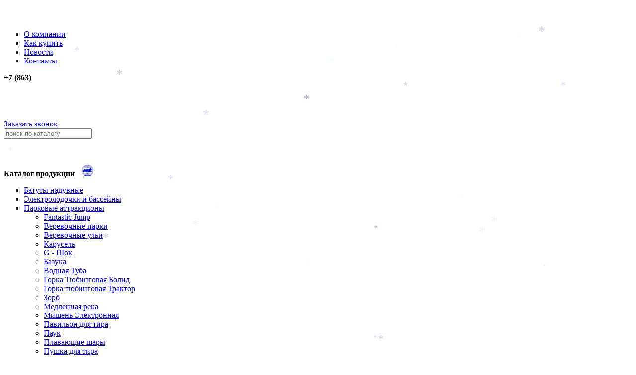

--- FILE ---
content_type: text/html; charset=utf-8
request_url: https://rif2000.ru/catalog/parkovye-attrakciony/parkovye-attrakciony/gorka-tyubingovaya-bolid.html
body_size: 7527
content:
<!DOCTYPE html>
<html lang="ru">

<head>
    <meta http-equiv="Content-Type" content="text/html; charset=utf-8">
    <meta http-equiv="X-UA-Compatible" content="IE=edge">
    <meta name='yandex-verification' content='73064fbe79a80f6f' />
    <script type="text/javascript" charset="utf-8">
        var lottery = Math.random(),
            theme = 'RED';
        if (lottery > 0.66) {
            theme = 'BLUE';
        } else if (lottery > 0.33) {
            theme = 'GREEN';
        }
        var favIcon = '<link rel="apple-touch-icon" href="/favicon/touch_icon_' + theme + '.png">' +
            '<link rel="icon" href="/favicon/favicon_' + theme + '.png">' +
            '<!--[if IE]><link rel="shortcut icon" href="/favicon/favicon_ '  +them e +'.ico"><![endif]-->  '+
                '<!-- or, set /favicon.ico for IE10 win -->' +
                '<meta name="msapplication-TileColor" content="#FFFFFF">' +
                '<meta name="msapplication-TileImage" content="favicon/tileicon_' + theme + '.png">';
        document.writeln(favIcon);
    </script>
      <base href="https://rif2000.ru/catalog/parkovye-attrakciony/parkovye-attrakciony/gorka-tyubingovaya-bolid.html" />
  <meta http-equiv="content-type" content="text/html; charset=utf-8" />
  <meta name="robots" content="index, follow" />
  <meta name="keywords" content="Горка, Тюбинговая, Болид, Парковые, аттракционы, аттракцион, купить, заказать, парки, развлечения, отдых, веселье, батуты, горки, бассейны, надувной батут,, купить аттракцион, заказать аттракцион" />
  <meta name="description" content="Горка Тюбинговая Болид - - наше оборудование выгодно отличается качеством, надежностью, удобством и различными дополнительными функциями, расширяющими возможности эксплуатации. Вся продукция составляет собственную производственную программу RIF®. Конечный продукт - разнообразные аттракционы с их традиционным качеством." />
  <title>Горка Тюбинговая Болид</title>

        <link href="/templates/rif2000/css/bootstrap_3.css?ver=000001" rel="stylesheet" type="text/css">
    <!--<link href="/css/lightbox.css" rel="stylesheet" />-->
    <!--<link rel="canonical" href="http://rif.kidjs.com"/>-->
    <!--[if gte IE 9]>
            <style type="text/css">
                .gradient {
                    filter: none;
                }
            </style>
        <![endif]-->

    <link href="/css/micromodal.css" rel="stylesheet" type="text/css">
</head>
<script src="//ajax.googleapis.com/ajax/libs/jquery/1.10.2/jquery.min.js"></script>
    <script type="text/javascript" src="/js/jquery.cookie.min.js"></script>
<script type="text/javascript" charset="utf-8">
    document.writeln('<body class="' + theme + '-THEME">');
</script>
<div class="cont">

    <div class="top  ">

        <div class="logo-cont">
            <a href="/"><img class="logo" src="/templates/rif2000/i/0.png" alt="" />
                <br />
                <img class="logo1" src="/templates/rif2000/i/0.png" alt="" /></a>
        </div>

        <div class="top2">
            <ul class="menu">
                <li><a href="/info.html">О компании</a></li>
                <li><a href="/kak-kupit.html">Как купить</a></li>
                <li><a href="/news.html">Новости</a></li>
                <!-- li><a href="/akciya.html" /><img class="promo" src="/templates/rif2000/i/0.png" alt="Акция!" style="margin-left:0" /></a></li -->
                <li><a href="/contacts.html">Контакты</a></li>
            </ul>
            <div class="break top-phones">
                <div>
                    <nobr><strong>+7 (863)&nbsp;&nbsp;</strong></nobr>
                </div>
                <div>
                    <nobr><a href="tel:+78632767403" style="color:#fff;">276-74-03</a></nobr><br />
                    <nobr><a href="tel:+78632767413" style="color:#fff;">276-74-13</a></nobr>
                </div>
                <div style="margin-left: 50px;">
                    <nobr><img class="skype" src="/templates/rif2000/i/max-logo.png" alt=""
                            class="skype" style="vertical-align: middle;">&nbsp;<a href="https://max.ru/u/f9LHodD0cOLMO-db8ZD2pPE4VWOkp4j0em5ZumhXUQMxGoRvph3qVmWsD0E"
                            style="color:#fff;vertical-align: middle;">+79034012911</a></nobr><br>
                    <nobr style="vertical-align: middle;"><img class="skype"
                            src="/templates/rif2000/i/max-logo.png" alt=""
                            class="skype">&nbsp;<a href="https://max.ru/u/f9LHodD0cOKghL6pZzDCMYHu1-xFx2mhjwMwK0NTCfUUSct4lhc5FXxkUV4"
                            style="color:#fff;vertical-align: middle;">+79614262903</a></nobr>
                </div>
            </div>
        </div>
        <div class="price-request-cont">
            <a href="/uznat-cenu.html" class="price nl gradient" id="callorderBtn">Заказать звонок</a>
                    </div>
        <!--BEGIN Search Box --> 
<form class="form-horizontal" action="/catalog/products.html" method="post">
	<input class="search" type="text" placeholder="поиск по каталогу" name="keyword" title=Поиск  id="keyword"/>
	<input class="subm" type="image" src="/templates/rif2000/i/0.png" name="Search" value="" />
</form>
<!-- End Search Box --> 

        <div class="topnav" style="visibility: hidden;">
            <a href="/downloads/RIF_catalog_2012.pdf"><img class="rusA"
                    src="/templates/rif2000/i/0.png" alt="" /></a>
            <a href="/downloads/RIF_2011_engl_m.pdf"><img class="engB"
                    src="/templates/rif2000/i/0.png" alt="" /></a>
        </div>
        <div class="topnav">
            <a href="/"><img class="homeA" src="/templates/rif2000/i/0.png" alt="" /></a>
            <a href="/contacts.html"><img class="contactsB" src="/templates/rif2000/i/0.png"
                    alt="" /></a>
        </div>

    </div>
        <script type="text/javascript" charset="utf-8">
        var href = document.location.href,
            theme = ' ';
        if (/(?=page\=shop\.browse|view\=article\&id\=8)/.test(href)) {
            theme = ' rightcol-bg';
        }
        document.writeln('<div class="cols' + theme + '">');
    </script>

                <div class="leftcol">
            <p><strong>Каталог продукции</strong><a href="/index.php?option=com_content&id=29"><img
                        src="/images/photo_2025-02-13_14-06-35.jpg" alt="РСТ"
                        style="width: 23px; height: 23px; margin: 0 0 0 15px;"></a></p>
            
    <ul class="categories">
    <li >
      <a href="/catalog/parkovye-attrakciony/batuty-naduvnye.html">Батуты надувные</a>            
              </li>
    <li >
      <a href="/catalog/parkovye-attrakciony/elektrolodochki-i-bassejny.html">Электролодочки и бассейны</a>            
              </li>
    <li class="active">
      <a href="/catalog/parkovye-attrakciony/parkovye-attrakciony.html" class="active">Парковые аттракционы</a>            
      <ul>    <li >
      <a href="/catalog/parkovye-attrakciony/parkovye-attrakciony/fantastic-jump.html">Fantastic Jump</a>            
              </li>
    <li >
      <a href="/catalog/parkovye-attrakciony/parkovye-attrakciony/verevochnye-parki.html">Веревочные парки</a>            
              </li>
    <li >
      <a href="/catalog/parkovye-attrakciony/parkovye-attrakciony/verevochnye-ul-i.html">Веревочные ульи</a>            
              </li>
    <li >
      <a href="/catalog/parkovye-attrakciony/parkovye-attrakciony/karusel.html">Карусель</a>            
              </li>
    <li >
      <a href="/catalog/parkovye-attrakciony/parkovye-attrakciony/g-shok.html">G - Шок</a>            
              </li>
    <li >
      <a href="/catalog/parkovye-attrakciony/parkovye-attrakciony/bazuka.html">Базука</a>            
              </li>
    <li >
      <a href="/catalog/parkovye-attrakciony/parkovye-attrakciony/vodnaya-tuba.html">Водная Туба</a>            
              </li>
    <li class="active">
      <a href="/catalog/parkovye-attrakciony/parkovye-attrakciony/gorka-tyubingovaya-bolid.html" class="active">Горка Тюбинговая Болид</a>            
              </li>
    <li >
      <a href="/catalog/parkovye-attrakciony/parkovye-attrakciony/gorka-tyubingovaya-traktor.html">Горка тюбинговая Трактор</a>            
              </li>
    <li >
      <a href="/catalog/parkovye-attrakciony/parkovye-attrakciony/zorb.html">Зорб</a>            
              </li>
    <li >
      <a href="/catalog/parkovye-attrakciony/parkovye-attrakciony/medlennaya-reka.html">Медленная река</a>            
              </li>
    <li >
      <a href="/catalog/parkovye-attrakciony/parkovye-attrakciony/mishen-elektronnaya.html">Мишень Электронная</a>            
              </li>
    <li >
      <a href="/catalog/parkovye-attrakciony/parkovye-attrakciony/pavil-on-dlya-tira.html">Павильон для тира</a>            
              </li>
    <li >
      <a href="/catalog/parkovye-attrakciony/parkovye-attrakciony/pauk.html">Паук</a>            
              </li>
    <li >
      <a href="/catalog/parkovye-attrakciony/parkovye-attrakciony/plavayushhie-shary.html">Плавающие шары</a>            
              </li>
    <li >
      <a href="/catalog/parkovye-attrakciony/parkovye-attrakciony/pushka-dlya-tira.html">Пушка для тира</a>            
              </li>
    <li >
      <a href="/catalog/parkovye-attrakciony/parkovye-attrakciony/roller.html">Роллер</a>            
              </li>
    <li >
      <a href="/catalog/parkovye-attrakciony/parkovye-attrakciony/rybalochka.html">Рыбалочка</a>            
              </li>
    <li >
      <a href="/catalog/parkovye-attrakciony/parkovye-attrakciony/sfera.html">Сфера</a>            
              </li>
    <li >
      <a href="/catalog/parkovye-attrakciony/parkovye-attrakciony/shutochnyj-vystrel.html">Шуточный выстрел</a>            
              </li>
      </ul>    <li >
      <a href="/catalog/parkovye-attrakciony/igrovye-labirinty.html">Игровые лабиринты</a>            
              </li>
    <li >
      <a href="/catalog/parkovye-attrakciony/mobil-nye-attrakciony.html">Мобильные аттракционы</a>            
              </li>
    <li >
      <a href="/catalog/parkovye-attrakciony/batutnye-areny.html">Батутные Арены</a>            
              </li>
    <li >
      <a href="/catalog/parkovye-attrakciony/skalodromy.html">Скалодромы</a>            
              </li>
    <li >
      <a href="/catalog/parkovye-attrakciony/komandnye-attrakciony.html">Командные аттракционы</a>            
              </li>
    <li >
      <a href="/catalog/parkovye-attrakciony/naduvnaya-reklama.html">Надувная реклама</a>            
              </li>
          <li >
      <a href="/catalog/vodnye-attrakciony/buksiruemye-attrakciony.html">Буксируемые аттракционы</a>            
              </li>
    <li >
      <a href="/catalog/vodnye-attrakciony/vodnye-gorki.html">Водные горки</a>            
              </li>
    <li >
      <a href="/catalog/vodnye-attrakciony/produkciya-dlya-plyazha.html">Продукция для пляжа</a>            
              </li>
    <li >
      <a href="/catalog/vodnye-attrakciony/straxovochnye-zhilety.html">Страховочные жилеты</a>            
              </li>
          <li >
      <a href="/catalog/vse-dlya-zimy/zimnie-attrakciony.html">Зимние Аттракционы</a>            
              </li>
          <li >
      <a href="/catalog/aksessuary/aksessuary.html">Аксессуары</a>            
              </li>
        </li>
</ul>
        </div>
        <div class="rightcol"  itemscope itemtype="http://schema.org/Product" >
                            <div class="breadcrumbs">
<a href="http://rif2000.ru/" class="pathway">Главная</a> / <a href="/catalog.html" class="pathway">Каталог</a> / <a href="/catalog/parkovye-attrakciony.html" class="pathway">Парковые аттракционы</a> / <a href="/catalog/parkovye-attrakciony/parkovye-attrakciony.html" class="pathway">Парковые аттракционы</a> / Горка Тюбинговая Болид</div>
             <h1 itemprop="name">Горка Тюбинговая Болид  </h1>
 <div class="content">
                <table class="image-extras">
            <tr>
                <td class="main-image">
            	<a href="/components/com_virtuemart/shop_image/product/_________________5f046cfc122e6.jpg" rel="prettyPhoto" title="Горка Тюбинговая Болид">
                	<img src="/components/com_virtuemart/shop_image/product/_________________5f046cfc122e6.jpg" width="480" />
                </a>
            </td>
            <td class="extra-info">
			        <a class="pricelist" href="/index.php?option=com_content&view=article&id=3">Узнать цену
        </a>
                      </td>
        </tr>

        </table>
<div class="item_desc"></div>
<h2>Фотогалерея</h2><div class="photos"><div class="image"><a rel="prettyPhoto[gallery2]" href="/components/com_virtuemart/shop_image/product/1urBE5TY3mRq.jpg" title="Горка Тюбинговая Болид"><img src="/index3.php?path=components/com_virtuemart/shop_image/product/1urBE5TY3mRq.jpg&numb=2" width="100" /></a></div><div class="image"><a rel="prettyPhoto[gallery2]" href="/components/com_virtuemart/shop_image/product/yY1wlDvLgn5F.jpg" title="Горка Тюбинговая Болид"><img src="/index3.php?path=components/com_virtuemart/shop_image/product/yY1wlDvLgn5F.jpg&numb=2" width="100" /></a></div><div class="image"><a rel="prettyPhoto[gallery2]" href="/components/com_virtuemart/shop_image/product/vUEz30m7BM53.jpg" title="Горка Тюбинговая Болид"><img src="/index3.php?path=components/com_virtuemart/shop_image/product/vUEz30m7BM53.jpg&numb=2" width="100" /></a></div><div class="image"><a rel="prettyPhoto[gallery2]" href="/components/com_virtuemart/shop_image/product/0UNTeEa5pQmb.jpg" title="Горка Тюбинговая Болид"><img src="/index3.php?path=components/com_virtuemart/shop_image/product/0UNTeEa5pQmb.jpg&numb=2" width="100" /></a></div><div class="image"><a rel="prettyPhoto[gallery2]" href="/components/com_virtuemart/shop_image/product/awyBGyCfLA2x.jpg" title="Горка Тюбинговая Болид"><img src="/index3.php?path=components/com_virtuemart/shop_image/product/awyBGyCfLA2x.jpg&numb=2" width="100" /></a></div><div class="image"><a rel="prettyPhoto[gallery2]" href="/components/com_virtuemart/shop_image/product/wii0gMOJdbVR.jpg" title="Горка Тюбинговая Болид"><img src="/index3.php?path=components/com_virtuemart/shop_image/product/wii0gMOJdbVR.jpg&numb=2" width="100" /></a></div></div><!--<div style="text-align:center; display:none" id="vvideo">
	 <br />
	<a onclick="closeVideo()" id="closeVid">Закрыть видео</a>
</div>-->
</div>
<script type="text/javascript">
$(document).ready(function() {
        $.cookie('rifname', null);
        $.cookie('rifname', 'Горка Тюбинговая Болид',{ path: '/'});
        $.cookie('rifurl', null);
        $.cookie('rifurl', "http://rif2000.ru/catalog/parkovye-attrakciony/parkovye-attrakciony/gorka-tyubingovaya-bolid.html",{path: '/'});
});
</script>

<div id="statusBox" style="text-align:center;display:none;visibility:hidden;"></div>

                                </div>
    </div>
<div class="bottom">
    <div class="map"><img src="/templates/rif2000/i/0.png" alt="" /></div>
    <div class="branches">
        <p><strong>Наши филиалы</strong><img class="minilogo"
                src="/templates/rif2000/i/0.png" alt="" /></p>
        <p>Группа компаний RIF имеет представительства во многих городах России. Для заказа нашей продукции Вы можете
            обратится к региональному представителю в следующих городах:</p>
        <p>Владивосток &nbsp; Краснодар &nbsp; Анапа &nbsp; Сочи &nbsp; Туапсе &nbsp; Омск &nbsp; Оренбург &nbsp;
            Челябинск</p>
    </div>
    <div class="pluses">
        <p><strong>&nbsp;&nbsp;&nbsp;Преимущества наших аттракционов</strong></p>
        <ul>
            <li>Легкость в транспортировке и хранении</li>
            <li>Удобство в эксплуатации</li>
            <li>Простота в сборке и демонтаже</li>
            <li>Экономичность</li>
            <li>Безопасность</li>
            <li>Компактность в сложенном состоянии</li>
            <li>Надежность и долговечность</li>
        </ul>
    </div>
    <div class="downloads">
        <form class="form-horizontal">
            <!--BEGIN Search Box --> 
<form class="form-horizontal" action="/catalog/products.html" method="post">
	<input class="search" type="text" placeholder="поиск по каталогу" name="keyword" title=Поиск  id="keyword"/>
	<input class="subm" type="image" src="/templates/rif2000/i/0.png" name="Search" value="" />
</form>
<!-- End Search Box --> 
        </form>
        <div class="break"></div>
        <a href="/downloads/RIF_2017_ru_march17.pdf" target="_blank">
            <div class="pdf1"><img class="pdf" src="/templates/rif2000/i/0.png" alt="" />
            </div>
            <div class="pdf2">Каталог нашей<br />продукции <span>15.3 MB</span></div>
        </a>
        <div class="break"></div>
        <a href="/downloads/RIF_2011_engl_m.pdf" target="_blank">
            <div class="pdf1"><img class="pdf" src="/templates/rif2000/i/0.png" alt="" />
            </div>
            <div class="pdf2">Product Catalog<br />in English <span>16.3 MB</span></div>
        </a>
        <div class="break"></div>
        <a href="/downloads/RIF_2011_German.pdf" target="_blank">
            <div class="pdf1"><img class="pdf" src="/templates/rif2000/i/0.png" alt="" />
            </div>
            <div class="pdf2">Produkt Katalog<br />in Deutsch <span>35.15 MB</span></div>
        </a>
    </div>
</div>
<div class="bottomline"><img src="/templates/rif2000/i/0.png" alt="" /></div>
<div class="footer" itemscope itemtype="http://schema.org/Organization">
    <div class="flogo1">
        <img class="footer-logo" src="/templates/rif2000/i/0.png" alt="" />
    </div>
    <div class="copy">
        <p>© 2000–2023 <span itemprop="name">Группа компаний RIF</span></p>
        <p itemprop="description" class="chlen">Член Российской ассоциации парков<br />и производителей аттракционов</p>
        <p style="margin-top: -4px;"><a href="http://vimeo.com/channels/864767" target="_blank"><img
                    src="/templates/rif2000/i/vimeo.png" alt=""
                    style="width: 16px; height: 16px;vertical-align: middle;margin-right: 4px;">Наше видео</a></p>
        <!--<p class="alyafi">Сайт сделан в Alyafi</p>-->
    </div>
    <div class="time">
        <p class="time1">Мы работаем <span>с 9:00 до 18:00</span></p>
        <p>
            <a href="/uznat-cenu.html">Узнать цену</a> <a href="/"><img class="prc"
                    src="/templates/rif2000/i/0.png" alt="" /></a>
        </p>
            </div>
    <div class="address">
        <p>
            <span itemprop="address" itemscope itemtype="http://schema.org/PostalAddress"><span
                    itemprop="streetAddress">Проспект Шолохова, 270/3</span>, <span
                    itemprop="addressLocality">Ростов-на-Дону, Россия</span>, <span
                    itemprop="postalCode">344009</span></span>
            <br />
            Телефоны: <span itemprop="telephone">+7 (863) 27-67-403</span>, <span itemprop="telephone">27-67-413</span>,
            <span itemprop="telephone">27-67-473</span>,
            <br />
            Эл. почта: <a itemprop="email" href="mailto:info@rif2000.ru">info@rif2000.ru</a> &nbsp;&nbsp; <a
                href="/contacts.html">Как к нам проехать</a>
        </p>
    </div>
</div>
</div>
<script src="//ajax.googleapis.com/ajax/libs/jqueryui/1.10.3/jquery-ui.min.js"></script>
<!--<script src="http://css3-mediaqueries-js.googlecode.com/files/css3-mediaqueries.js"></script>-->
<!--<script src="/js/lightbox-2.6.min.js"></script>-->
<link rel="stylesheet" href="/prettyphoto/css/prettyPhoto.css" type="text/css" media="screen" />
<script src="/prettyphoto/js/jquery.prettyPhoto.js" type="text/javascript"></script>
<script type="text/javascript">
    $(document).ready(function () {
        $("a[rel^='prettyPhoto']").prettyPhoto();
    });
</script>
<script src="/templates/rif2000/js/fwslider.js"></script>


<!--[if lte IE 8]>-->
<script src="/js/jquery.reject.js"></script>
<script>
    window.onload = function () {
        $.reject({
            /*reject: { all: true },*/
            reject: { all: false, msie7: true },
            header: 'Внимание ! Ваш браузер устарел.', // Header Text  
            paragraph1: 'Вы можете продолжить пользоваться веб-сайтом, но его работоспособность не гарантируется', // Paragraph 1  
            paragraph2: 'Установите обновление для любого из браузеров на ваш вкус.',
            closeMessage: '',
            closeLink: 'Нажмите для закрытия сообщения' // Message below close window link  
        });
    }
</script>
<link href="/css/jquery.reject.css" rel="stylesheet" type="text/css">
<!--[endif]-->
<script type="text/javascript">
    var _gaq = _gaq || [];
    _gaq.push(['_setAccount', 'UA-7157930-3']);
    _gaq.push(['_trackPageview']);
    (function () {
        var ga = document.createElement('script'); ga.type = 'text/javascript'; ga.async = true;
        ga.src = ('https:' == document.location.protocol ? 'https://ssl' : 'http://www') + '.google-analytics.com/ga.js';
        var s = document.getElementsByTagName('script')[0]; s.parentNode.insertBefore(ga, s);
    })();
</script>
<!-- Yandex.Metrika counter -->
<script type="text/javascript">
    (function (w, c) {
        (w[c] = w[c] || []).push(function () {
            try {
                w.yaCounter6626689 = new Ya.Metrika({ id: 6626689, enableAll: true });
            }
            catch (e) { }
        });
    })(window, "yandex_metrika_callbacks");
</script>
<script src="//mc.yandex.ru/metrika/watch_visor.js" type="text/javascript" defer="defer"></script>
<noscript>
    <div><img src="//mc.yandex.ru/watch/6626689" style="position:absolute; left:-9999px;" alt="" /></div>
</noscript>
<!-- /Yandex.Metrika counter -->
<!-- begin of Top100 code 
<script id="top100Counter" type="text/javascript" src="http://counter.rambler.ru/top100.jcn?2554952"></script>
<noscript>
<div style="position:absolute; left:-9999px;">
<a href="http://top100.rambler.ru/navi/2554952/">
<img src="http://counter.rambler.ru/top100.cnt?2554952" alt="Rambler's Top100" border="0"/>
</a>
</div>
</noscript>-->
<!-- end of Top100 code -->
<script type="text/javascript" charset="utf-8">
    $(document).ready(function () {
                $('.product-description_opener, .product-description_open').click(function (e) {
            e.preventDefault();
            var $this = $(this);
            $this.css('display', 'none');
            $this.parent().find('.product-description_collapsed, .product-description_collapsed_in').slideDown();
        });
    });
    $(document).on('contextmenu', function (e) {
        e.preventDefault();
    });
</script>
<div class="modal micromodal-slide" id="callorder-modal" aria-hidden="true">
    <div class="modal__overlay" tabindex="-1" data-micromodal-close>
        <div class="modal__container" role="dialog" aria-modal="true">
            <button class="modal__close" aria-label="Close modal" data-micromodal-close></button>
            <main class="modal__content" id="callorder-modal-content">
                <div class="form-content">
                    <div class="form-msg">
                        Оставьте свой номер, и мы БЕСПЛАТНО перезвоним Вам в ближайшее время!
                    </div>
                    <form class="ckform" id="callorder-form">
                        <div class="form-group">
                            <label for="callorder-modal-form-name">Как к Вам обращаться? *</label>
                            <input type="text" class="ckCSSinput" id="callorder-modal-form-name" placeholder="Имя">
                            <span class="help-block help-block-error" id="callorder-modal-form-name-help">Поле
                                обязательно для заполнения</span>
                        </div>
                        <div class="form-group">
                            <label for="callorder-modal-form-phone">Телефон *</label>
                            <input type="text" class="ckCSSinput" id="callorder-modal-form-phone"
                                placeholder="Номер телефона">
                            <span class="help-block help-block-error" id="callorder-modal-form-phone-help">Поле
                                обязательно для заполнения</span>
                        </div>
                        <button type="submit" class="callOrderBtn">Жду звонка</button>
                    </form>
                </div>
                <div class="msg-content">
                    <div class="form-msg">
                        Спасибо. Ваша заявка отправлена. Мы перезвоним вам в ближайшее время.
                    </div>
                </div>
            </main>
        </div>
    </div>
</div>
<script src="https://www.google.com/recaptcha/api.js" async defer></script>
<script src="/js/snow.js"></script>
<script src="/js/micromodal.min.js"></script>
<script src="/js/callorder.js"></script>
<script src="/js/personalDataLinks.js"></script>
<script>
    var form = document.getElementById('ckform3');

    if (form) {

        form.addEventListener('submit', function (e) {
            e.preventDefault();

            const formError = form.querySelector('.formError');
            if (formError) {
                form.removeChild(formError);
            }

            var errors = [];
            var captcha = document.getElementById('g-recaptcha-response');

            if (captcha && !captcha.value) {
                errors.push('captcha');
            }

            var labels = form.querySelectorAll('.ckCSSlabel');
            if (labels && labels.length) {
                for (var i = 0, max = labels.length; i < max; i++) {
                    var label = labels[i];

                    if (label) {
                        label.classList.remove('ckCSSlabelError');
                    }
                }
            }

            var inputs = form.querySelectorAll('.ckCSSinput');
            if (inputs && inputs.length) {
                for (var i = 0, max = inputs.length; i < max; i++) {
                    var input = inputs[i];
                    if (input && input.classList.contains("validate['required']") || input.classList.contains("validate['required','email']")) {
                        input.classList.remove('ckCSSinputError');

                        if (!input.value) {
                            errors.push(input.name);

                            /*
                            input.addEventListener('change', function(e) {
                                var name = input.getAttribute('name');
                                var label = document.querySelector('label[for="' + name + '"]');


                                if (e.target.value) {
                                    console.log('input on change', e.target.value);

                                    input.classList.remove('ckCSSinputError');
                                    if (label) {
                                        label.classList.remove('ckCSSlabelError');
                                    }
                                } else {
                                    input.classList.add('ckCSSinputError');
                                    if (label) {
                                        label.classList.add('ckCSSlabelError');
                                    }
                                }
                                
                            });
                            */
                        }
                    }
                }
            }


            if (errors.length) {
                for (var i = 0, max = errors.length; i < max; i++) {
                    var error = errors[i];
                    var label = document.querySelector('label[for="' + error + '"]');
                    var input = document.querySelector('input[name="' + error + '"]');

                    if (label) {
                        label.classList.add('ckCSSlabelError');
                    }

                    if (input) {
                        input.classList.add('ckCSSinputError');
                    }
                }

                form.insertAdjacentHTML("afterBegin", "<div class=\"formError\">Пожалуйста заполните все обязательные поля формы</div>");
            } else {
                form.submit();
            }
        });

    }

</script>
</body>

</html>

--- FILE ---
content_type: text/css
request_url: https://rif2000.ru/css/micromodal.css
body_size: 2025
content:
/**************************\
  Basic Modal Styles
\**************************/

.modal {
  font-family: -apple-system,BlinkMacSystemFont,avenir next,avenir,helvetica neue,helvetica,ubuntu,roboto,noto,segoe ui,arial,sans-serif;
}

.modal__overlay {
  position: fixed;
  top: 0;
  left: 0;
  right: 0;
  bottom: 0;
  background: rgba(0,0,0,0.6);
  display: flex;
  justify-content: center;
  align-items: center;
  z-index: 10;
}

.modal__container {
  background-color: #fff;
  padding: 20px 30px 0 30px;
  max-width: 400px;
  max-height: 100vh;
  border-radius: 4px;
  overflow-y: auto;
  box-sizing: border-box;
  position: relative;
}

.modal__close {
  background: transparent;
  border: 0;
  position: absolute;
  top: 6px;
  right: 4px;
}

.modal__close:before { content: "\2715"; }

.modal__content {
  line-height: 1.5;
  color: rgba(0,0,0,.8);
}

.help-block-error {
    color: #a94442;
    font-weight: bold;
    display: none;
}

.help-block-error.show {
    display: block;
}

.form-content.hide {
    display: none;
}

.msg-content {
    display: none;
    padding-bottom: 20px;
    color: #3c763d;
}

.msg-content.show {
    display: block;
}

.modal__content form {
    margin-top: 20px;
}


.modal__content .form-group {
    margin-bottom: 10px;
}

.modal__content input {
    width: 100%;
    padding-left: 5px;
    padding-right: 5px;
    box-sizing: border-box;
}

.modal__content label {
    width: 100%;
}

.modal__content .ckform {
    width: 100%;
}

.callOrderBtn {
    border: none;
    border-top: 1px #8ce9a6 solid;
    background: rgb(86, 210, 123); /* Old browsers */
    /* IE9 SVG, needs conditional override of 'filter' to 'none' */
    background: url([data-uri]);
    background: -moz-linear-gradient(top, rgba(86, 210, 123, 1) 0%, rgba(45, 171, 56, 1) 100%); /* FF3.6+ */
    background: -webkit-gradient(linear, left top, left bottom, color-stop(0%, rgba(86, 210, 123, 1)), color-stop(100%, rgba(45, 171, 56, 1))); /* Chrome,Safari4+ */
    background: -webkit-linear-gradient(top, rgba(86, 210, 123, 1) 0%, rgba(45, 171, 56, 1) 100%); /* Chrome10+,Safari5.1+ */
    background: -o-linear-gradient(top, rgba(86, 210, 123, 1) 0%, rgba(45, 171, 56, 1) 100%); /* Opera 11.10+ */
    background: -ms-linear-gradient(top, rgba(86, 210, 123, 1) 0%, rgba(45, 171, 56, 1) 100%); /* IE10+ */
    background: linear-gradient(to bottom, rgba(86, 210, 123, 1) 0%, rgba(45, 171, 56, 1) 100%); /* W3C */
    filter: progid:DXImageTransform.Microsoft.gradient(startColorstr='#56d27b', endColorstr='#2dab38', GradientType=0); /* IE6-8 */
    text-shadow: 1px 1px 0 #258a33;
    -webkit-text-shadow: 1px 1px 0 #258a33;
    -moz-text-shadow: 1px 1px 0 #258a33;
        color: #FFF;
    display: block;
    font-size: 14px;
    padding: 8px 30px;
    border-radius: 5px;
}

.form-msg {
    text-align: center;
    max-width: 300px;
}

.modal__btn {
  font-size: .875rem;
  padding-left: 1rem;
  padding-right: 1rem;
  padding-top: .5rem;
  padding-bottom: .5rem;
  background-color: #e6e6e6;
  color: rgba(0,0,0,.8);
  border-radius: .25rem;
  border-style: none;
  border-width: 0;
  cursor: pointer;
  -webkit-appearance: button;
  text-transform: none;
  overflow: visible;
  line-height: 1.15;
  margin: 0;
  will-change: transform;
  -moz-osx-font-smoothing: grayscale;
  -webkit-backface-visibility: hidden;
  backface-visibility: hidden;
  -webkit-transform: translateZ(0);
  transform: translateZ(0);
  transition: -webkit-transform .25s ease-out;
  transition: transform .25s ease-out;
  transition: transform .25s ease-out,-webkit-transform .25s ease-out;
}

.modal__btn:focus, .modal__btn:hover {
  -webkit-transform: scale(1.05);
  transform: scale(1.05);
}

.modal__btn-primary {
  background-color: #00449e;
  color: #fff;
}



/**************************\
  Demo Animation Style
\**************************/
@keyframes mmfadeIn {
    from { opacity: 0; }
      to { opacity: 1; }
}

@keyframes mmfadeOut {
    from { opacity: 1; }
      to { opacity: 0; }
}

@keyframes mmslideIn {
  from { transform: translateY(15%); }
    to { transform: translateY(0); }
}

@keyframes mmslideOut {
    from { transform: translateY(0); }
    to { transform: translateY(-10%); }
}

.micromodal-slide {
  display: none;
}

.micromodal-slide.is-open {
  display: block;
}

.micromodal-slide[aria-hidden="false"] .modal__overlay {
  animation: mmfadeIn .3s cubic-bezier(0.0, 0.0, 0.2, 1);
}

.micromodal-slide[aria-hidden="false"] .modal__container {
  animation: mmslideIn .3s cubic-bezier(0, 0, .2, 1);
}

.micromodal-slide[aria-hidden="true"] .modal__overlay {
  animation: mmfadeOut .3s cubic-bezier(0.0, 0.0, 0.2, 1);
}

.micromodal-slide[aria-hidden="true"] .modal__container {
  animation: mmslideOut .3s cubic-bezier(0, 0, .2, 1);
}

.micromodal-slide .modal__container,
.micromodal-slide .modal__overlay {
  will-change: transform;
}

--- FILE ---
content_type: text/css
request_url: https://rif2000.ru/css/jquery.reject.css
body_size: 797
content:
/*
 * jReject (jQuery Browser Rejection Plugin)
 * Version 1.0.0
 * URL: http://jreject.turnwheel.com/
 * Description: jReject is a easy method of rejecting specific browsers on your site
 * Author: Steven Bower (TurnWheel Designs) http://turnwheel.com/
 * Copyright: Copyright (c) 2009-2011 Steven Bower under dual MIT/GPL license.
 */

#jr_overlay {
	top: 0;
	left: 0;
	padding: 0;
	margin: 0;
	z-index: 200;
	position: absolute;
}

#jr_wrap {
	position: absolute;
	text-align: center;
	width: 100%;
	z-index: 300;
	padding: 0;
	margin: 0;
}

#jr_inner {
	font-family: "Lucida Grande","Lucida Sans Unicode",Arial,Verdana,sans-serif;
	font-size: 12px;
	background: #FFF;
	border: 1px solid #CCC;
	color: #4F4F4F;
	margin: 0 auto;
	height: auto;
	padding: 20px;
	position: relative;
}

#jr_header {
	display: block;
	color: #333;
	padding: 5px;
	padding-bottom: 0;
	margin: 0;
	font-family: Helvetica,Arial,sans-serif;
	font-weight: bold;
	text-align: left;
	font-size: 1.3em;
	margin-bottom: 0.5em;
}

#jr_inner p {
	text-align: left;
	padding: 5px;
	margin: 0;
}

#jr_inner ul {
	list-style-image: none;
	list-style-position: outside;
	list-style-type: none;
	margin: 0;
	padding: 0;
}

#jr_inner ul li {
	cursor: pointer;
	float: left;
	width: 120px;
	height: 122px;
	margin: 0 10px 10px 10px;
	padding: 0;
	text-align: center;
}

#jr_inner li a {
	color: #333;
	font-size: 0.8em;
	text-decoration: none;
	padding: 0;
	margin: 0;
}

#jr_inner li a:hover {
	text-decoration: underline;
}

#jr_inner .jr_icon {
	width: 100px;
	height: 100px;
	margin: 1px auto;
	padding: 0;
	background: transparent no-repeat scroll left top;
	cursor: pointer;
}

#jr_close {
	margin: 0 0 0 50px;
	clear: both;
	text-align: left;
	padding: 0;
	margin: 0;
}

#jr_close a {
	color: #000;
	display: block;
	width: auto;
	margin: 0;
	padding: 0;
	text-decoration: underline;
}

#jr_close p {
	padding: 10px 0 0 0;
	margin: 0;
}


--- FILE ---
content_type: application/javascript
request_url: https://rif2000.ru/js/callorder.js
body_size: 447
content:
document.addEventListener("DOMContentLoaded", function() {
    var callorderBtn = document.getElementById('callorderBtn');
    var micromodal = MicroModal.init();
        
    var nameInput = document.getElementById('callorder-modal-form-name');
    var phoneInput = document.getElementById('callorder-modal-form-phone');
    
    var nameError = document.getElementById('callorder-modal-form-name-help');
    var phoneError = document.getElementById('callorder-modal-form-phone-help');
    
    var formContent = document.querySelector('.form-content');
    var msgContent =  document.querySelector('.msg-content');

    
    callorderBtn.addEventListener('click', function(e) {
        e.preventDefault();
        MicroModal.show('callorder-modal');
        console.log('on click call order button');
    });
    
    
    var form = document.getElementById('callorder-form');
    form.addEventListener('submit', function(e) {
        e.preventDefault();

        nameInput.value ? nameError.classList.remove('show') : nameError.classList.add('show');
        phoneInput.value ? phoneError.classList.remove('show') : phoneError.classList.add('show');
        
        if (nameInput.value && phoneInput.value) {
            $.ajax({
              type: 'POST',
              url: '/index.php?option=com_callorder',
              data: 'name=' + nameInput.value + '&phone=' + phoneInput.value,
              success: function(msg){
                  formContent.classList.add('hide');
                  msgContent.classList.add('show');
              }
            });
        }

    });
});


--- FILE ---
content_type: application/javascript
request_url: https://rif2000.ru/js/personalDataLinks.js
body_size: 153
content:
var links = [
    '/personal-data.html',
    '/personal-policy.html'
];

var linksEls = $('#checkboxlbl a');

linksEls.each(function(index) {
    var link = links[index];
    $(this).attr('href', link);
});
